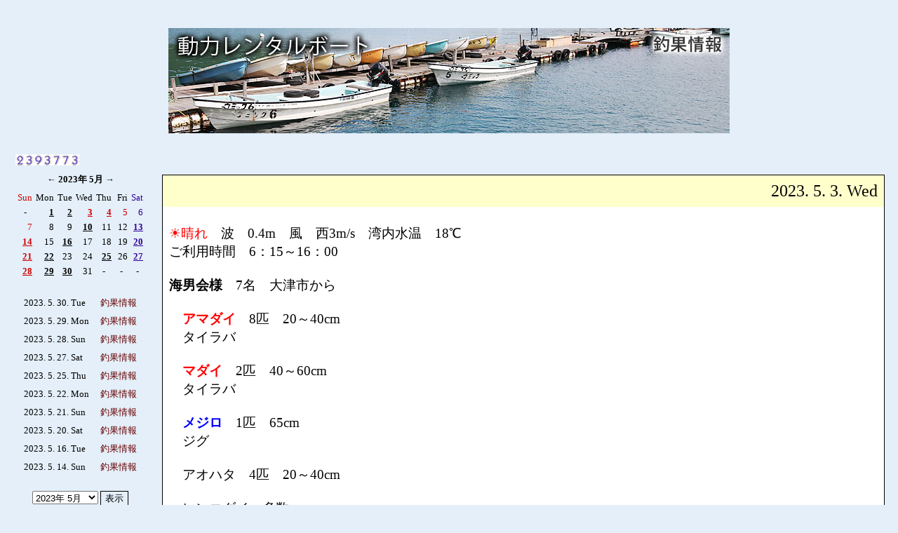

--- FILE ---
content_type: text/html
request_url: http://www.th21.jp/adiary/diary2.cgi?id=umikku4&action=view&year=2023&month=5&day=3
body_size: 26782
content:
<!DOCTYPE HTML PUBLIC "-//W3C//DTD HTML 4.0 Transitional//EN">
<html>
<HEAD>
<META HTTP-EQUIV="Content-type" CONTENT="text/html; charset=Shift_JIS">
<META HTTP-EQUIV="Content-Style-Type" content="text/css">
<META HTTP-EQUIV="Content-Script-Type" content="text/javascript">
<META HTTP-EQUIV="Cache-Control" content="no-cache">
<META HTTP-EQUIV="Pragma" content="no-cache">
<meta name="description" content="日記">

<TITLE>++ＵＭＩＫＫＵ釣果++</TITLE>
<style type="text/css">
<!--
BODY{scrollbar-face-color:#cccccc;scrollbar-arrow-color:#4d6073;scrollbar-track-color:#FFFFFF;scrollbar-highlight-color: #FFFFFF;scrollbar-shadow-color: #4d6073;scrollbar-3dlight-color: #4d6073;scrollbar-darkshadow-color: #FFFFFF;

}
a:link    {text-decoration:none;}
a:visited {text-decoration:none;}
a:active  {text-decoration:none;}
a:hover   {text-decoration:underline overline; color:#339933; position:relative;top:1px;left:1px;}
body,tr,td { font-size: 10pt; }

.LINE {border:1px solid #000000;}

.INPUT { color: "#000000"; border:1px solid #000000; background: "#E4Eff9"; }
-->
</style>
<script LANGUAGE="JavaScript">
<!--
xx = new Date();
yy = xx.getYear();
mm = xx.getMonth() + 1;
dd = xx.getDate();
if (yy < 2000) { yy += 1900; }

function Day(day){

if((yy == 2023) && (mm == 5) && (dd == day)) {
	document.write('<font style="background-color: #ffff99;">');
}

}
function Day2(day2){

if((yy == 2023) && (mm == 5) && (dd == day2)) {
	document.write('</font>');
}

}
var ta = "";
function imagewindow(target,wid,hei,ta) {
 picposi(target,wid,hei);
win = window.open("",target,Val);
}
function imagewindow2(pictar,target,wid,hei) {
 picposi(target,wid,hei);

 win = window.open("" ,target, Val);
 win.document.open();
 win.document.write('<html><head><title>&nbsp;IMAGE</title>');
 win.document.write('</head><');
 win.document.write('body><CENTER><A href="#" onclick="window.close()"><img src="http://www.th21.jp/diary/umikku4/image/' , pictar , '" border=0 alt="クリックで閉じる"></A></CENTER>' );
 win.document.write('</body></html>');
 win.document.close();
 
}
function picposi(target,wid,hei) {
var scwid = screen.width; var schei = screen.height;
if (target == 10000) {
if (ta) { target = ta; }
var scch = "";
if (wid > scwid - 100) { wid = scwid - 100; scch = 1; }
if (hei > schei - 150) { hei = schei - 150; scch = 1; }
x = (scwid - wid) / 5; y = (schei - hei) / 5;
if (scch == 1) { var scrly = "yes"; wid = wid + 40;hei = hei + 45; }
else { var scrly = "no"; wid += 20; hei += 25; }
} else {
wid += 20; hei += 25; 
x = (scwid - wid) / 3;
y = (schei - hei) / 3;
var scrly = "no";
}
Val = "width=" + wid + ",height=" + hei + ",location=no,status=no,scrollbars=" + scrly + ",menubar=no,resizable=yes,toolbar=no,left="+x+",top="+y;
}
function dispconti(contiid){
if(document.getElementById){
 if(document.getElementById(contiid).style.display == "none")
  document.getElementById(contiid).style.display = "block";
 else
  document.getElementById(contiid).style.display = "none";
 }
}

// -->
</SCRIPT>

</HEAD>
<body text="#000000" link="#660000" vlink="#660000" alink="#339933" background="" bgcolor="#E4Eff9">
<DIV align=center>
<BR><BR>
<DIV align=center><A href="../diary/umikku4/index.html"><IMG src="http://www.umikku.com/image/tyouka/douryoku.jpg" border="0"></A></DIV><BR>
<TABLE cellpadding=10 cellspacing=1 width=100%><TR><TD valign=top nowrap>
<TABLE><TR><TD><SCRIPT Language="JavaScript">
<!--
var ref = document.referrer;
if (ref == "[unknown origin]") { ref = ""; }
var coch = "";
var co = new Date();
var rn1 = co.getDate();
var rn2 = co.getHours();
var rnn = "&rn="+rn1+rn2;
if(ref.indexOf("/diary/umikku4")!=-1){ coch = 1; } 
if(ref.indexOf("/adiary/diary2.cgi")!=-1){ coch = 1; } 
if(ref.indexOf("editset.cgi")!=-1){ coch = 0; }
if(ref.indexOf("http://www.th21.jp")==-1){ coch = 0; }
if (coch == 0) {
document.write("<img src='counter.cgi?id=umikku4&ip=&gif=1&dig=6" + rnn + "'>");
}
// -->
</SCRIPT>
<NOSCRIPT><img src="counter.cgi?id=umikku4&ip=&gif=1&dig=6"></NOSCRIPT>
</TD></TR><TR><TD align=center><table bgcolor="" cellpadding=2 cellspacing=1>
<tr><th colspan=7 height=30><A href="./diary2.cgi?id=umikku4&action=view&year=2023&month=4"><font color="#000000">←</FONT></A>
<A href="./diary2.cgi?id=umikku4&action=view&year=2023&month=5"><font color="#000000" face="Verdana">2023年 5月</font></A> <A href="./diary2.cgi?id=umikku4&action=view&year=2023&month=6"><font color="#000000">→</FONT></A>
</th></tr><tr>
<td align=center><font color="#cc0000">Sun</font></td><td align=center><font color="#000000">Mon</font></td><td align=center><font color="#000000">Tue</font></td><td align=center><font color="#000000">Wed</font></td><td align=center><font color="#000000">Thu</font></td><td align=center><font color="#000000">&nbsp;Fri</font></td><td align=center><font color="#330099">Sat</font></td></tr>
<tr><td align=center> <FONT color="">-</FONT> </td><td align=right valign=top nowrap><A href="./diary2.cgi?id=umikku4&action=view&year=2023&month=5&day=1#5_1"><font color="#000000" face="Verdana" onmouseover="this.style.backgroundColor='#ffff99'" onmouseout="this.style.backgroundColor=''"><U><B>1</B></U></font></A><BR>
</td><td align=right valign=top nowrap><A href="./diary2.cgi?id=umikku4&action=view&year=2023&month=5&day=2#5_2"><font color="#000000" face="Verdana" onmouseover="this.style.backgroundColor='#ffff99'" onmouseout="this.style.backgroundColor=''"><U><B>2</B></U></font></A><BR>
</td><td align=right valign=top nowrap><A href="./diary2.cgi?id=umikku4&action=view&year=2023&month=5&day=3#5_3"><font color="#cc0000" face="Verdana" onmouseover="this.style.backgroundColor='#ffff99'" onmouseout="this.style.backgroundColor=''"><U><B>3</B></U></font></A><BR>
</td><td align=right valign=top nowrap><A href="./diary2.cgi?id=umikku4&action=view&year=2023&month=5&day=4#5_4"><font color="#cc0000" face="Verdana" onmouseover="this.style.backgroundColor='#ffff99'" onmouseout="this.style.backgroundColor=''"><U><B>4</B></U></font></A><BR>
</td><td align=right valign=top nowrap><font color="#cc0000" face="Verdana">5</font><BR>
</td><td align=right valign=top nowrap><font color="#330099" face="Verdana">6</font><BR>
</td></tr>
<tr><td align=right valign=top nowrap><font color="#cc0000" face="Verdana">7</font><BR>
</td><td align=right valign=top nowrap><font color="#000000" face="Verdana">8</font><BR>
</td><td align=right valign=top nowrap><font color="#000000" face="Verdana">9</font><BR>
</td><td align=right valign=top nowrap><A href="./diary2.cgi?id=umikku4&action=view&year=2023&month=5&day=10#5_10"><font color="#000000" face="Verdana" onmouseover="this.style.backgroundColor='#ffff99'" onmouseout="this.style.backgroundColor=''"><U><B>10</B></U></font></A><BR>
</td><td align=right valign=top nowrap><font color="#000000" face="Verdana">11</font><BR>
</td><td align=right valign=top nowrap><font color="#000000" face="Verdana">12</font><BR>
</td><td align=right valign=top nowrap><A href="./diary2.cgi?id=umikku4&action=view&year=2023&month=5&day=13#5_13"><font color="#330099" face="Verdana" onmouseover="this.style.backgroundColor='#ffff99'" onmouseout="this.style.backgroundColor=''"><U><B>13</B></U></font></A><BR>
</td></tr>
<tr><td align=right valign=top nowrap><A href="./diary2.cgi?id=umikku4&action=view&year=2023&month=5&day=14#5_14"><font color="#cc0000" face="Verdana" onmouseover="this.style.backgroundColor='#ffff99'" onmouseout="this.style.backgroundColor=''"><U><B>14</B></U></font></A><BR>
</td><td align=right valign=top nowrap><font color="#000000" face="Verdana">15</font><BR>
</td><td align=right valign=top nowrap><A href="./diary2.cgi?id=umikku4&action=view&year=2023&month=5&day=16#5_16"><font color="#000000" face="Verdana" onmouseover="this.style.backgroundColor='#ffff99'" onmouseout="this.style.backgroundColor=''"><U><B>16</B></U></font></A><BR>
</td><td align=right valign=top nowrap><font color="#000000" face="Verdana">17</font><BR>
</td><td align=right valign=top nowrap><font color="#000000" face="Verdana">18</font><BR>
</td><td align=right valign=top nowrap><font color="#000000" face="Verdana">19</font><BR>
</td><td align=right valign=top nowrap><A href="./diary2.cgi?id=umikku4&action=view&year=2023&month=5&day=20#5_20"><font color="#330099" face="Verdana" onmouseover="this.style.backgroundColor='#ffff99'" onmouseout="this.style.backgroundColor=''"><U><B>20</B></U></font></A><BR>
</td></tr>
<tr><td align=right valign=top nowrap><A href="./diary2.cgi?id=umikku4&action=view&year=2023&month=5&day=21#5_21"><font color="#cc0000" face="Verdana" onmouseover="this.style.backgroundColor='#ffff99'" onmouseout="this.style.backgroundColor=''"><U><B>21</B></U></font></A><BR>
</td><td align=right valign=top nowrap><A href="./diary2.cgi?id=umikku4&action=view&year=2023&month=5&day=22#5_22"><font color="#000000" face="Verdana" onmouseover="this.style.backgroundColor='#ffff99'" onmouseout="this.style.backgroundColor=''"><U><B>22</B></U></font></A><BR>
</td><td align=right valign=top nowrap><font color="#000000" face="Verdana">23</font><BR>
</td><td align=right valign=top nowrap><font color="#000000" face="Verdana">24</font><BR>
</td><td align=right valign=top nowrap><A href="./diary2.cgi?id=umikku4&action=view&year=2023&month=5&day=25#5_25"><font color="#000000" face="Verdana" onmouseover="this.style.backgroundColor='#ffff99'" onmouseout="this.style.backgroundColor=''"><U><B>25</B></U></font></A><BR>
</td><td align=right valign=top nowrap><font color="#000000" face="Verdana">26</font><BR>
</td><td align=right valign=top nowrap><A href="./diary2.cgi?id=umikku4&action=view&year=2023&month=5&day=27#5_27"><font color="#330099" face="Verdana" onmouseover="this.style.backgroundColor='#ffff99'" onmouseout="this.style.backgroundColor=''"><U><B>27</B></U></font></A><BR>
</td></tr>
<tr><td align=right valign=top nowrap><A href="./diary2.cgi?id=umikku4&action=view&year=2023&month=5&day=28#5_28"><font color="#cc0000" face="Verdana" onmouseover="this.style.backgroundColor='#ffff99'" onmouseout="this.style.backgroundColor=''"><U><B>28</B></U></font></A><BR>
</td><td align=right valign=top nowrap><A href="./diary2.cgi?id=umikku4&action=view&year=2023&month=5&day=29#5_29"><font color="#000000" face="Verdana" onmouseover="this.style.backgroundColor='#ffff99'" onmouseout="this.style.backgroundColor=''"><U><B>29</B></U></font></A><BR>
</td><td align=right valign=top nowrap><A href="./diary2.cgi?id=umikku4&action=view&year=2023&month=5&day=30#5_30"><font color="#000000" face="Verdana" onmouseover="this.style.backgroundColor='#ffff99'" onmouseout="this.style.backgroundColor=''"><U><B>30</B></U></font></A><BR>
</td><td align=right valign=top nowrap><font color="#000000" face="Verdana">31</font><BR>
</td><td align=center> <FONT color="">-</FONT> </td><td align=center> <FONT color="">-</FONT> </td><td align=center> <FONT color="">-</FONT> </td></tr>
</table><br>
</TD></TR><TR><TD align=center nowrap><TABLE cellpadding="3"><TR><TD nowrap>
2023. 5. 30. Tue </TD><TD></TD>
<TD nowrap><A href="./diary2.cgi?id=umikku4&action=view&year=2023&month=5&day=30#5_30">釣果情報</A></TD></TR>
<TR><TD nowrap>
2023. 5. 29. Mon </TD><TD></TD>
<TD nowrap><A href="./diary2.cgi?id=umikku4&action=view&year=2023&month=5&day=29#5_29">釣果情報</A></TD></TR>
<TR><TD nowrap>
2023. 5. 28. Sun </TD><TD></TD>
<TD nowrap><A href="./diary2.cgi?id=umikku4&action=view&year=2023&month=5&day=28#5_28">釣果情報</A></TD></TR>
<TR><TD nowrap>
2023. 5. 27. Sat </TD><TD></TD>
<TD nowrap><A href="./diary2.cgi?id=umikku4&action=view&year=2023&month=5&day=27#5_27">釣果情報</A></TD></TR>
<TR><TD nowrap>
2023. 5. 25. Thu </TD><TD></TD>
<TD nowrap><A href="./diary2.cgi?id=umikku4&action=view&year=2023&month=5&day=25#5_25">釣果情報</A></TD></TR>
<TR><TD nowrap>
2023. 5. 22. Mon </TD><TD></TD>
<TD nowrap><A href="./diary2.cgi?id=umikku4&action=view&year=2023&month=5&day=22#5_22">釣果情報</A></TD></TR>
<TR><TD nowrap>
2023. 5. 21. Sun </TD><TD></TD>
<TD nowrap><A href="./diary2.cgi?id=umikku4&action=view&year=2023&month=5&day=21#5_21">釣果情報</A></TD></TR>
<TR><TD nowrap>
2023. 5. 20. Sat </TD><TD></TD>
<TD nowrap><A href="./diary2.cgi?id=umikku4&action=view&year=2023&month=5&day=20#5_20">釣果情報</A></TD></TR>
<TR><TD nowrap>
2023. 5. 16. Tue </TD><TD></TD>
<TD nowrap><A href="./diary2.cgi?id=umikku4&action=view&year=2023&month=5&day=16#5_16">釣果情報</A></TD></TR>
<TR><TD nowrap>
2023. 5. 14. Sun </TD><TD></TD>
<TD nowrap><A href="./diary2.cgi?id=umikku4&action=view&year=2023&month=5&day=14#5_14">釣果情報</A></TD></TR>
</TABLE><BR></TD></TR><TR><TD align=center><FORM action="./diary2.cgi" method="POST">
<INPUT type="hidden" value="view" name="action">
<INPUT type="hidden" value="umikku4" name="id">
<SELECT name="yearmonth">
<option value="202602">2026年 2月
<option value="202512">------------
<option value="202512">2025年 12月
<option value="202511">2025年 11月
<option value="202510">2025年 10月
<option value="202509">2025年 9月
<option value="202508">2025年 8月
<option value="202507">2025年 7月
<option value="202506">2025年 6月
<option value="202505">2025年 5月
<option value="202504">2025年 4月
<option value="202503">2025年 3月
<option value="202502">2025年 2月
<option value="202501">2025年 1月
<option value="202412">------------
<option value="202412">2024年 12月
<option value="202411">2024年 11月
<option value="202410">2024年 10月
<option value="202409">2024年 9月
<option value="202408">2024年 8月
<option value="202407">2024年 7月
<option value="202406">2024年 6月
<option value="202405">2024年 5月
<option value="202404">2024年 4月
<option value="202403">2024年 3月
<option value="202402">2024年 2月
<option value="202401">2024年 1月
<option value="202312">------------
<option value="202312">2023年 12月
<option value="202311">2023年 11月
<option value="202310">2023年 10月
<option value="202309">2023年 9月
<option value="202308">2023年 8月
<option value="202307">2023年 7月
<option value="202306">2023年 6月
<option value="202305" selected>2023年 5月
<option value="202304">2023年 4月
<option value="202303">2023年 3月
<option value="202302">2023年 2月
<option value="202301">2023年 1月
<option value="202212">------------
<option value="202212">2022年 12月
<option value="202211">2022年 11月
<option value="202210">2022年 10月
<option value="202209">2022年 9月
<option value="202208">2022年 8月
<option value="202207">2022年 7月
<option value="202206">2022年 6月
<option value="202205">2022年 5月
<option value="202204">2022年 4月
<option value="202203">2022年 3月
<option value="202202">2022年 2月
<option value="202201">2022年 1月
<option value="202112">------------
<option value="202112">2021年 12月
<option value="202111">2021年 11月
<option value="202110">2021年 10月
<option value="202109">2021年 9月
<option value="202108">2021年 8月
<option value="202107">2021年 7月
<option value="202106">2021年 6月
<option value="202105">2021年 5月
<option value="202104">2021年 4月
<option value="202103">2021年 3月
<option value="202102">2021年 2月
<option value="202101">2021年 1月
<option value="202012">------------
<option value="202012">2020年 12月
<option value="202011">2020年 11月
<option value="202010">2020年 10月
<option value="202009">2020年 9月
<option value="202008">2020年 8月
<option value="202007">2020年 7月
<option value="202006">2020年 6月
<option value="202005">2020年 5月
<option value="202004">2020年 4月
<option value="202003">2020年 3月
<option value="202002">2020年 2月
<option value="202001">2020年 1月
<option value="201912">------------
<option value="201912">2019年 12月
<option value="201911">2019年 11月
<option value="201910">2019年 10月
<option value="201909">2019年 9月
<option value="201908">2019年 8月
<option value="201907">2019年 7月
<option value="201906">2019年 6月
<option value="201905">2019年 5月
<option value="201904">2019年 4月
<option value="201903">2019年 3月
<option value="201902">2019年 2月
<option value="201812">------------
<option value="201812">2018年 12月
<option value="201811">2018年 11月
<option value="201810">2018年 10月
<option value="201809">2018年 9月
<option value="201808">2018年 8月
<option value="201807">2018年 7月
<option value="201806">2018年 6月
<option value="201805">2018年 5月
<option value="201804">2018年 4月
<option value="201803">2018年 3月
<option value="201802">2018年 2月
<option value="201712">------------
<option value="201712">2017年 12月
<option value="201711">2017年 11月
<option value="201710">2017年 10月
<option value="201709">2017年 9月
<option value="201708">2017年 8月
<option value="201707">2017年 7月
<option value="201706">2017年 6月
<option value="201705">2017年 5月
<option value="201704">2017年 4月
<option value="201703">2017年 3月
<option value="201702">2017年 2月
<option value="201701">2017年 1月
<option value="201612">------------
<option value="201612">2016年 12月
<option value="201611">2016年 11月
<option value="201610">2016年 10月
<option value="201609">2016年 9月
<option value="201608">2016年 8月
<option value="201607">2016年 7月
<option value="201606">2016年 6月
<option value="201605">2016年 5月
<option value="201604">2016年 4月
<option value="201603">2016年 3月
<option value="201602">2016年 2月
<option value="201601">2016年 1月
<option value="201512">------------
<option value="201512">2015年 12月
<option value="201511">2015年 11月
<option value="201510">2015年 10月
<option value="201509">2015年 9月
<option value="201508">2015年 8月
<option value="201507">2015年 7月
<option value="201506">2015年 6月
<option value="201505">2015年 5月
<option value="201504">2015年 4月
<option value="201503">2015年 3月
<option value="201501">2015年 1月
<option value="201412">------------
<option value="201412">2014年 12月
<option value="201411">2014年 11月
<option value="201410">2014年 10月
<option value="201409">2014年 9月
<option value="201408">2014年 8月
<option value="201407">2014年 7月
<option value="201406">2014年 6月
<option value="201405">2014年 5月
<option value="201404">2014年 4月
<option value="201312">------------
<option value="201312">2013年 12月
<option value="201311">2013年 11月
<option value="201310">2013年 10月
<option value="201309">2013年 9月
<option value="201308">2013年 8月
<option value="201307">2013年 7月
<option value="201306">2013年 6月
<option value="201305">2013年 5月
<option value="201304">2013年 4月
<option value="201303">2013年 3月
<option value="201301">2013年 1月
<option value="201212">------------
<option value="201212">2012年 12月
<option value="201211">2012年 11月
<option value="201210">2012年 10月
<option value="201209">2012年 9月
<option value="201208">2012年 8月
<option value="201207">2012年 7月
<option value="201206">2012年 6月
<option value="201205">2012年 5月
<option value="201204">2012年 4月
<option value="201111">------------
<option value="201111">2011年 11月
<option value="201110">2011年 10月
<option value="201109">2011年 9月
<option value="201108">2011年 8月
<option value="201107">2011年 7月
<option value="201106">2011年 6月
<option value="201105">2011年 5月
<option value="201104">2011年 4月
<option value="201103">2011年 3月
<option value="201102">2011年 2月
<option value="201011">------------
<option value="201011">2010年 11月
<option value="201010">2010年 10月
<option value="201009">2010年 9月
<option value="201008">2010年 8月
<option value="201007">2010年 7月
<option value="201006">2010年 6月
<option value="201005">2010年 5月
<option value="201004">2010年 4月
<option value="201003">2010年 3月
<option value="200912">------------
<option value="200912">2009年 12月
<option value="200911">2009年 11月
<option value="200910">2009年 10月
<option value="200909">2009年 9月
<option value="200908">2009年 8月
<option value="200907">2009年 7月
<option value="200906">2009年 6月
<option value="200905">2009年 5月
<option value="200904">2009年 4月
<option value="200903">2009年 3月
<option value="200901">2009年 1月
<option value="200812">------------
<option value="200812">2008年 12月
<option value="200811">2008年 11月
<option value="200810">2008年 10月
<option value="200809">2008年 9月
<option value="200808">2008年 8月
<option value="200807">2008年 7月
<option value="200806">2008年 6月
<option value="200805">2008年 5月
<option value="200804">2008年 4月
<option value="200803">2008年 3月
<option value="200712">------------
<option value="200712">2007年 12月
<option value="200711">2007年 11月
<option value="200710">2007年 10月
<option value="200709">2007年 9月
<option value="200708">2007年 8月
<option value="200707">2007年 7月
<option value="200706">2007年 6月
<option value="200705">2007年 5月
<option value="200704">2007年 4月
<option value="200611">------------
<option value="200611">2006年 11月
<option value="200610">2006年 10月
<option value="200609">2006年 9月
<option value="200608">2006年 8月
<option value="200607">2006年 7月
<option value="200606">2006年 6月
<option value="200605">2006年 5月
<option value="200511">------------
<option value="200511">2005年 11月
<option value="200510">2005年 10月
</SELECT>
<input type=submit value="表示" style="border:1px solid #000000;color:#000000;background-color:#E4Eff9;">
</FORM>
</TD></TR></TABLE>

</TD>
<TD valign=top nowrap width=90%>
<A name=5_3>&nbsp; </A>
<TABLE width="100%" cellpadding=0 border=0 cellspacing=0>
<TR><TD align="right"><BR>

<TABLE class="LINE" cellspacing="0" cellpadding="0" width="100%" bgcolor="#ffffff" border="0">
<TR><TD>
<TABLE width="100%" cellspacing="0" cellpadding="9" border="0">
<TR><TD bgcolor="#FFFFCC" colspan="2">
<TABLE width="100%" cellspacing="0" cellpadding="0" border="0">
<TR><TD>
<DIV align=right>
<font SIZE=5 FACE="Impact">2023. 5. 3. Wed</font>
</DIV>
</TD></TR></TABLE>
</TD></TR>
<TR bgcolor="#ffffff"><TD>

<TABLE width="100%" cellspacing="0" cellpadding="0">
<TR><TD width="99%"><BR><FONT color="#000000"><BIG><BIG><font color="Red">&#9728;晴れ</font>　波　0.4m　風　西3m/s　湾内水温　18℃&nbsp;<BR>ご利用時間　6：15～16：00&nbsp;<BR>&nbsp;<BR><B>海男会様</B>　7名　大津市から&nbsp;<BR>&nbsp;<BR>　<font color="Red"><B>アマダイ</B></font>　8匹　20～40cm&nbsp;<BR>　タイラバ&nbsp;<BR>&nbsp;<BR>　<font color="Red"><B>マダイ</B></font>　2匹　40～60cm&nbsp;<BR>　タイラバ&nbsp;<BR>&nbsp;<BR>　<font color="Blue"><B>メジロ</B></font>　1匹　65cm&nbsp;<BR>　ジグ&nbsp;<BR>&nbsp;<BR>　アオハタ　4匹　20～40cm&nbsp;<BR>&nbsp;<BR>　レンコダイ　多数&nbsp;<BR>&nbsp;<BR>&nbsp;<BR><B>アダチ様</B>&nbsp;<BR>&nbsp;<BR>　<font color="Red"><B>アマダイ</B></font>　5匹　30～45cm&nbsp;<BR>&nbsp;<BR>　イトヨリダイ　1匹　45cm&nbsp;<BR>&nbsp;<BR>　カイワリ　2匹　25～30cm&nbsp;<BR>&nbsp;<BR>　レンコダイ　多数&nbsp;<BR>&nbsp;<BR>&nbsp;<BR><B>モリオカ様</B>　4名　大阪市から&nbsp;<BR>&nbsp;<BR>　<font color="Red"><B>アマダイ</B></font>　6匹　30～40cm&nbsp;<BR>　タイラバサビキ&nbsp;<BR>&nbsp;<BR>　<font color="Red">マダイ</font>　3匹　20～30cm&nbsp;<BR>&nbsp;<BR>　アオハタ　6匹　25～45cm&nbsp;<BR>&nbsp;<BR>　レンコダイ　多数&nbsp;<BR>&nbsp;<BR>　他に<font color="Blue">アジ</font>　6匹、サバ&nbsp;<BR>&nbsp;<BR>&nbsp;<BR><B>メガネ様</B>　4名&nbsp;<BR><a href="../diary/umikku4/image/umikku4_74009293451440a.jpg" onClick="imagewindow2('umikku4_74009293451440a.jpg',10000,1920,1080);return false;"><img src="../diary/umikku4/image/umikku4_74009293451440a.jpg?050000150150" width=150 height=84 border=0 vspace=7 title="JPEG / 48.8KB "></a>
&nbsp;<BR>&nbsp;<BR>　<font color="Red"><B>マダイ</B></font>　1匹　70cm&nbsp;<BR>　ジグ&nbsp;<BR>&nbsp;<BR>　クロソイ　2匹　25～35cm&nbsp;<BR>　タイラバ&nbsp;<BR>&nbsp;<BR>　カイワリ　1匹　35㎝&nbsp;<BR>&nbsp;<BR>　アオハタ　1匹　35cm&nbsp;<BR>&nbsp;<BR>　他にレンコダイ　10匹、ホウボウ&nbsp;<BR>&nbsp;<BR>&nbsp;<BR><B>西田様</B>&nbsp;<BR>&nbsp;<BR>　<font color="Red"><B>アマダイ</B></font>　3匹　25～40cm&nbsp;<BR>&nbsp;<BR>　<font color="Maroon"><B>キジハタ</B></font>　4匹　25～40cm&nbsp;<BR>&nbsp;<BR>　カサゴ　10匹　25～40cm&nbsp;<BR>&nbsp;<BR>　レンコダイ　4匹　25～30cm&nbsp;<BR>&nbsp;<BR>&nbsp;<BR><B>白上様</B>&nbsp;<BR>&nbsp;<BR>　<font color="Red"><B>マダイ</B></font>　3匹　25～40cm&nbsp;<BR>　タイラバ&nbsp;<BR>&nbsp;<BR>　<font color="Red"><B>アマダイ</B></font>　4匹　25～30cm&nbsp;<BR>&nbsp;<BR>　レンコダイ　多数&nbsp;<BR>&nbsp;<BR>　アオハタ　2匹　25～40cm&nbsp;<BR>&nbsp;<BR>&nbsp;<BR><B>O様</B>　3名&nbsp;<BR>&nbsp;<BR>　<font color="Teal"><B>シーバス</B></font>　4匹　60～75cm&nbsp;<BR>　ジグ&nbsp;<BR>&nbsp;<BR>　アオハタ　1匹　30cm&nbsp;<BR>&nbsp;<BR>　<font color="Maroon"><B>アコウ</B></font>　2匹　25cm&nbsp;<BR>　ジグ&nbsp;<BR>&nbsp;<BR>　<font color="Red"><B>マダイ</B></font>　1匹　30cm&nbsp;<BR>　ジグ&nbsp;<BR>&nbsp;<BR>&nbsp;<BR><B>ランドリー25様</B>　4名　宝塚市から&nbsp;<BR>&nbsp;<BR>　<font color="Red"><B>アマダイ</B></font>　3匹　35cm&nbsp;<BR>　胴付き&nbsp;<BR>&nbsp;<BR>　<font color="Red"><B>マダイ</B></font>　1匹　25cm&nbsp;<BR>　胴付き&nbsp;<BR>&nbsp;<BR>　ガシラ　5匹　35cm&nbsp;<BR>&nbsp;<BR>　メバル　1匹　30cm&nbsp;<BR>&nbsp;<BR>　レンコダイ　13匹　30cm&nbsp;<BR>&nbsp;<BR>&nbsp;<BR><B>大村様</B>　6名&nbsp;<BR>&nbsp;<BR>　クロソイ　1匹　40～50cm&nbsp;<BR>　タイラバ&nbsp;<BR>&nbsp;<BR>　<font color="Red"><B>アマダイ</B></font>　1匹　40～50cm&nbsp;<BR>　タイラバ&nbsp;<BR>&nbsp;<BR>　イトヨリダイ　1匹　50～60cm&nbsp;<BR>&nbsp;<BR>　他に<font color="Maroon">キジハタ</font>4匹、レンコダイ多数、ガシラ多数</BIG></BIG>　&nbsp;<BR></FONT></TD>
<TD nowrap width="1%">&nbsp;<BR>
</TD></TR></TABLE>


</TD></TR></TABLE>
</TD></TR></TABLE>
<IMG height="20" width="1" src="../spacer.gif">


</TD></TR></TABLE>
<DIV align=right><BR><A href="./diary2.cgi?id=umikku4&action=view&year=2023&month=5&day=2#5_2">&lt;&lt;BACK 2日 </A><BR><BR><A href="./diary2.cgi?id=umikku4&action=view&year=2023&month=5&day=4#5_4">NEXT>> 4日 </A></DIV></TD>
</TR></TABLE>
<BR><TABLE cellpadding=3 border=0 cellspacing=0 width="100%">
<TR><TD align=right><BR><BR>
<form action="http://www.th21.jp/adiary/editset.cgi" method=POST>
<input type=submit value="管理者画面" style="border:1px solid #000000;color:#000000;background-color:#E4Eff9;">
<input type=hidden name=action value=masterin>
<INPUT type="hidden" value="umikku4" name="id">
</form>
</TD>
</TR></TABLE>
<TABLE width="100%" cellpadding=0 border=0 cellspacing=0>
<TR><TD align=right><BR><A href="../diarymail.cgi?id=umikku4">| 携帯用 |</A>&nbsp;<a href="http://www.th21.jp/diary/umikku4/rss.xml" target="_blank" title="XML  最新記事のRSSファイルのURL">| RSS |</a> <A href="./search.cgi?id=umikku4">| 検索 |</A>&nbsp;<IMG height="2" width="1" src="../spacer.gif"></TD></TR>
<TR><TD bgcolor="#000000"><IMG height="1" width="1" src="../spacer.gif"></TD></TR>
<TR><TD nowrap align=right><IMG height="3" width="1" src="../spacer.gif"><BR>

<a href="http://www.style-21.com/" target="_blank" style="font-family: 'Verdana';font-size:9pt;">++ Powered By 21style ++</a>
</TD></TR>
</TABLE><BR>
</TD></TR>
</TABLE><BR>
</DIV><BR>

</body></html>
